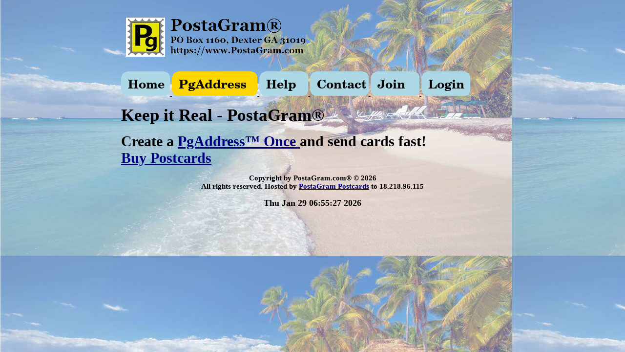

--- FILE ---
content_type: text/html
request_url: https://postagram.com/?ses=126417
body_size: 2310
content:
<!DOCTYPE html>
<html lang="en-US">
<head>
<title>PostaGram&reg; Postcards from any device</title>
</head>
<body text=#000000 bgcolor=#eeeeee
link=#000080 vlink=#800000 alink=#808000
background="https://postagram.com/images/bgblur.jpg">
<div id=fullpage align=center>
<table width=800 align=center border=0 cellpadding=5 cellspacing=3>
<tr>
<td valign=top align=left>
<a href="https://postagram.com/?ses=126417">
<img src="https://postagram.com/page-logo.gif" alt="PostaGram.com Logo">
</a>
<br>
</td>
</tr>
</table>
<table width=800 align=center border=0 cellpadding=5 cellspacing=3>
<tr> 
<td valign=bottom align=left>
<a href="https://postagram.com/?ses=126417">
<img src="https://postagram.com/home.gif" alt="home">
</a>
 
<a href="https://postagram.com/pga">
<img src="https://postagram.com/pgaddress.gif" alt="pgaddress">
</a>
 
<a href="https://postagram.com/?help=help">
<img src="https://postagram.com/help.gif" alt="help">
</a>
 
<a href="https://postagram.com/cgi-bin/contact.cgi">
<img src="https://postagram.com/contact.gif" alt="contact">
</a>
 
<a href="https://postagram.com/cgi-bin/join.cgi">
<img src="https://postagram.com/join.gif" alt="join">
</a>
 
<a href="https://postagram.com/cgi-bin/login.cgi">
<img src="https://postagram.com/login.gif" alt="login">
</a>
 
</td>
</tr>
</table>
<table width=800 border=0 cellpadding=5 cellspacing=3>
<tr>
<td valign=top align=left>
<font style="font-size:35px;">
<b>
Keep it Real - PostaGram&reg;
</b>
<br>
</td>
</tr>
</table>
<table width=800 align=center border=0 cellpadding=5 cellspacing=3>
<tr> 
<td valign=bottom align=left>
<font style="font-size:30px;">
<b>
Create a
<a href="https://postagram.com/pga/">
PgAddress&trade;
Once
</a>
and send cards fast!
<br>
<a href="https://postagram.com/cgi-bin/buy.cgi/?ses=126417">
Buy Postcards
</a>
<br>
</b>
</td>
</tr>
</table>
<!-- foot.slh -->
<div id=foot align=center>
<table width=600 border=0 cellpadding=5 cellspacing=3>
<tr> 
<td valign=top align=center
style="font-size:15px;color:#000000">
<b>
Copyright by PostaGram.com&reg; &copy; 2026<br>
All rights reserved.
Hosted by
<a href=https://www.PostaGram.com>PostaGram Postcards</a>
to 18.218.96.115
<p><b><big>Thu Jan 29 06:55:27 2026</big></b></p>
</b>
</td>
</tr>
</table>
</div>

</div>
</body>
</html>
<!-- foot.slh end -->
